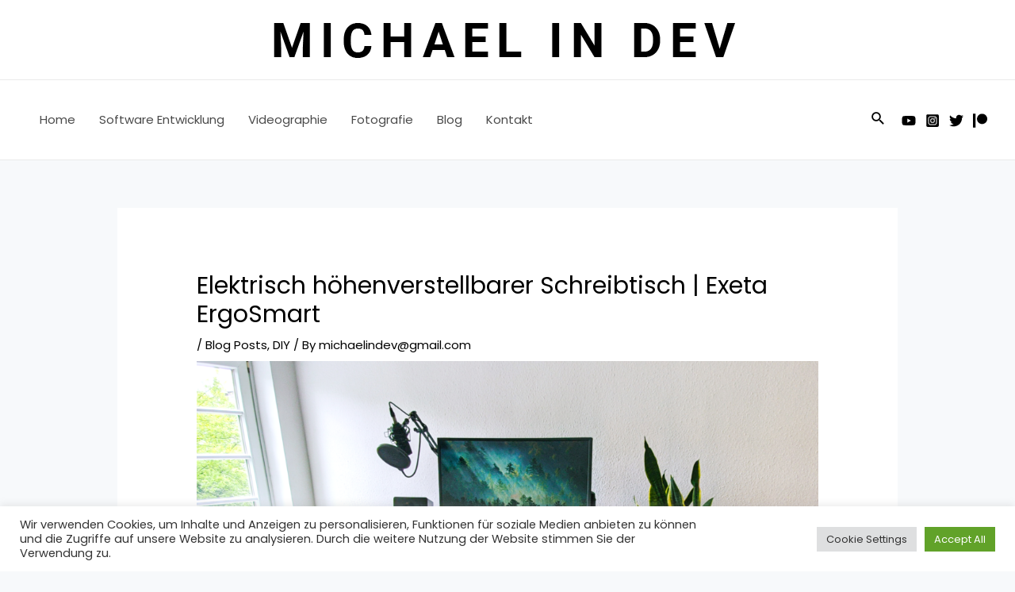

--- FILE ---
content_type: text/css
request_url: https://michaelin.dev/wp-content/uploads/elementor/css/post-26.css?ver=1735756299
body_size: -184
content:
.elementor-26 .elementor-element.elementor-element-8563bca a{color:#426689;}.elementor-26 .elementor-element.elementor-element-a4ff61d{text-align:center;}